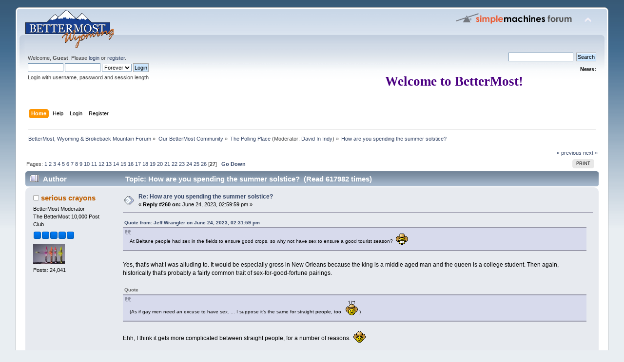

--- FILE ---
content_type: text/html; charset=ISO-8859-1
request_url: http://bettermost.net/forum/index.php?topic=2788.msg723819
body_size: 6367
content:
<!DOCTYPE html PUBLIC "-//W3C//DTD XHTML 1.0 Transitional//EN" "http://www.w3.org/TR/xhtml1/DTD/xhtml1-transitional.dtd">
<html xmlns="http://www.w3.org/1999/xhtml">
<head>
	<link rel="stylesheet" type="text/css" href="http://bettermost.net/forum/Themes/default/css/index.css?fin20" />
	<link rel="stylesheet" type="text/css" href="http://bettermost.net/forum/Themes/default/css/webkit.css" />
	<script type="text/javascript" src="http://bettermost.net/forum/Themes/default/scripts/script.js?fin20"></script>
	<script type="text/javascript" src="http://bettermost.net/forum/Themes/default/scripts/theme.js?fin20"></script>
	<script type="text/javascript"><!-- // --><![CDATA[
		var smf_theme_url = "http://bettermost.net/forum/Themes/default";
		var smf_default_theme_url = "http://bettermost.net/forum/Themes/default";
		var smf_images_url = "http://bettermost.net/forum/Themes/default/images";
		var smf_scripturl = "http://bettermost.net/forum/index.php?PHPSESSID=uno4pbj4mcqe8ro9hltqihc16s&amp;";
		var smf_iso_case_folding = false;
		var smf_charset = "ISO-8859-1";
		var ajax_notification_text = "Loading...";
		var ajax_notification_cancel_text = "Cancel";
	// ]]></script>
	<meta http-equiv="Content-Type" content="text/html; charset=ISO-8859-1" />
	<meta name="description" content="How are you spending the summer solstice?" />
	<title>How are you spending the summer solstice?</title>
<!-- Bad Behavior 2.2.20 run time: 0.000 ms -->

	<meta name="robots" content="noindex" />
	<link rel="canonical" href="http://bettermost.net/forum/index.php?topic=2788.260" />
	<link rel="help" href="http://bettermost.net/forum/index.php?PHPSESSID=uno4pbj4mcqe8ro9hltqihc16s&amp;action=help" />
	<link rel="search" href="http://bettermost.net/forum/index.php?PHPSESSID=uno4pbj4mcqe8ro9hltqihc16s&amp;action=search" />
	<link rel="contents" href="http://bettermost.net/forum/index.php?PHPSESSID=uno4pbj4mcqe8ro9hltqihc16s&amp;" />
	<link rel="alternate" type="application/rss+xml" title="BetterMost, Wyoming &amp; Brokeback Mountain Forum - RSS" href="http://bettermost.net/forum/index.php?PHPSESSID=uno4pbj4mcqe8ro9hltqihc16s&amp;type=rss;action=.xml" />
	<link rel="prev" href="http://bettermost.net/forum/index.php/topic,2788.0/prev_next,prev.html?PHPSESSID=uno4pbj4mcqe8ro9hltqihc16s" />
	<link rel="next" href="http://bettermost.net/forum/index.php/topic,2788.0/prev_next,next.html?PHPSESSID=uno4pbj4mcqe8ro9hltqihc16s" />
	<link rel="index" href="http://bettermost.net/forum/index.php/board,9.0.html?PHPSESSID=uno4pbj4mcqe8ro9hltqihc16s" />
	<link rel="stylesheet" type="text/css" href="http://bettermost.net/forum/Themes/default/css/BBCode-YouTube2.css" /><script src="https://www.google.com/recaptcha/api.js"></script>
	<link rel="stylesheet" type="text/css" id="recaptcha_css" href="http://bettermost.net/forum/Themes/default/css/recaptcha.css" />
</head>
<body>
<div id="wrapper" style="width: 95%">
	<div id="header"><div class="frame">
		<div id="top_section">
			<h1 class="forumtitle">
				<a href="http://bettermost.net/forum/index.php?PHPSESSID=uno4pbj4mcqe8ro9hltqihc16s&amp;"><img src="http://bettermost.net/images/smaller-bettermost_site_logo.gif" alt="BetterMost, Wyoming & Brokeback Mountain Forum" /></a>
			</h1>
			<img id="upshrink" src="http://bettermost.net/forum/Themes/default/images/upshrink.png" alt="*" title="Shrink or expand the header." style="display: none;" />
			<img id="smflogo" src="http://bettermost.net/forum/Themes/default/images/smflogo.png" alt="Simple Machines Forum" title="Simple Machines Forum" />
		</div>
		<div id="upper_section" class="middletext">
			<div class="user">
				<script type="text/javascript" src="http://bettermost.net/forum/Themes/default/scripts/sha1.js"></script>
				<form id="guest_form" action="http://bettermost.net/forum/index.php?PHPSESSID=uno4pbj4mcqe8ro9hltqihc16s&amp;action=login2" method="post" accept-charset="ISO-8859-1"  onsubmit="hashLoginPassword(this, '13cf8128a38b52b5c926cb580aa9f2b6');">
					<div class="info">Welcome, <strong>Guest</strong>. Please <a href="http://bettermost.net/forum/index.php?PHPSESSID=uno4pbj4mcqe8ro9hltqihc16s&amp;action=login">login</a> or <a href="http://bettermost.net/forum/index.php?PHPSESSID=uno4pbj4mcqe8ro9hltqihc16s&amp;action=register">register</a>.</div>
					<input type="text" name="user" size="10" class="input_text" />
					<input type="password" name="passwrd" size="10" class="input_password" />
					<select name="cookielength">
						<option value="60">1 Hour</option>
						<option value="1440">1 Day</option>
						<option value="10080">1 Week</option>
						<option value="43200">1 Month</option>
						<option value="-1" selected="selected">Forever</option>
					</select>
					<input type="submit" value="Login" class="button_submit" /><br />
					<div class="info">Login with username, password and session length</div>
					<input type="hidden" name="hash_passwrd" value="" /><input type="hidden" name="a964a95c39b0" value="13cf8128a38b52b5c926cb580aa9f2b6" />
				</form>
			</div>
			<div class="news normaltext">
				<form id="search_form" action="http://bettermost.net/forum/index.php?PHPSESSID=uno4pbj4mcqe8ro9hltqihc16s&amp;action=search2" method="post" accept-charset="ISO-8859-1">
					<input type="text" name="search" value="" class="input_text" />&nbsp;
					<input type="submit" name="submit" value="Search" class="button_submit" />
					<input type="hidden" name="advanced" value="0" />
					<input type="hidden" name="topic" value="2788" /></form>
				<h2>News: </h2>
				<p><div align="center"><span style="font-family: papyrus;" class="bbc_font"><strong><span style="font-size: 20pt;" class="bbc_size"><span style="color: indigo;" class="bbc_color">Welcome to BetterMost!<br /><img src="https://i.pinimg.com/originals/25/97/12/2597128b2c268367dafbc08eeab36d10.gif" alt="" class="bbc_img" /></span></span></strong></span></div></p>
			</div>
		</div>
		<br class="clear" />
		<script type="text/javascript"><!-- // --><![CDATA[
			var oMainHeaderToggle = new smc_Toggle({
				bToggleEnabled: true,
				bCurrentlyCollapsed: false,
				aSwappableContainers: [
					'upper_section'
				],
				aSwapImages: [
					{
						sId: 'upshrink',
						srcExpanded: smf_images_url + '/upshrink.png',
						altExpanded: 'Shrink or expand the header.',
						srcCollapsed: smf_images_url + '/upshrink2.png',
						altCollapsed: 'Shrink or expand the header.'
					}
				],
				oThemeOptions: {
					bUseThemeSettings: false,
					sOptionName: 'collapse_header',
					sSessionVar: 'a964a95c39b0',
					sSessionId: '13cf8128a38b52b5c926cb580aa9f2b6'
				},
				oCookieOptions: {
					bUseCookie: true,
					sCookieName: 'upshrink'
				}
			});
		// ]]></script>
		<div id="main_menu">
			<ul class="dropmenu" id="menu_nav">
				<li id="button_home">
					<a class="active firstlevel" href="http://bettermost.net/forum/index.php?PHPSESSID=uno4pbj4mcqe8ro9hltqihc16s&amp;">
						<span class="last firstlevel">Home</span>
					</a>
				</li>
				<li id="button_help">
					<a class="firstlevel" href="http://bettermost.net/forum/index.php?PHPSESSID=uno4pbj4mcqe8ro9hltqihc16s&amp;action=help">
						<span class="firstlevel">Help</span>
					</a>
				</li>
				<li id="button_login">
					<a class="firstlevel" href="http://bettermost.net/forum/index.php?PHPSESSID=uno4pbj4mcqe8ro9hltqihc16s&amp;action=login">
						<span class="firstlevel">Login</span>
					</a>
				</li>
				<li id="button_register">
					<a class="firstlevel" href="http://bettermost.net/forum/index.php?PHPSESSID=uno4pbj4mcqe8ro9hltqihc16s&amp;action=register">
						<span class="last firstlevel">Register</span>
					</a>
				</li>
			</ul>
		</div>
		<br class="clear" />
	</div></div>
	<div id="content_section"><div class="frame">
		<div id="main_content_section">
	<div class="navigate_section">
		<ul>
			<li>
				<a href="http://bettermost.net/forum/index.php?PHPSESSID=uno4pbj4mcqe8ro9hltqihc16s&amp;"><span>BetterMost, Wyoming &amp; Brokeback Mountain Forum</span></a> &#187;
			</li>
			<li>
				<a href="http://bettermost.net/forum/index.php?PHPSESSID=uno4pbj4mcqe8ro9hltqihc16s&amp;#c4"><span>Our BetterMost Community</span></a> &#187;
			</li>
			<li>
				<a href="http://bettermost.net/forum/index.php/board,9.0.html?PHPSESSID=uno4pbj4mcqe8ro9hltqihc16s"><span>The Polling Place</span></a> (Moderator: <a href="http://bettermost.net/forum/index.php?PHPSESSID=uno4pbj4mcqe8ro9hltqihc16s&amp;action=profile;u=420" title="Board Moderator">David In Indy</a>) &#187;
			</li>
			<li class="last">
				<a href="http://bettermost.net/forum/index.php/topic,2788.0.html?PHPSESSID=uno4pbj4mcqe8ro9hltqihc16s"><span>How are you spending the summer solstice?</span></a>
			</li>
		</ul>
	</div>
			<a id="top"></a>
			<a id="msg723814"></a>
			<div class="pagesection">
				<div class="nextlinks"><a href="http://bettermost.net/forum/index.php/topic,2788.0/prev_next,prev.html?PHPSESSID=uno4pbj4mcqe8ro9hltqihc16s#new">&laquo; previous</a> <a href="http://bettermost.net/forum/index.php/topic,2788.0/prev_next,next.html?PHPSESSID=uno4pbj4mcqe8ro9hltqihc16s#new">next &raquo;</a></div>
		<div class="buttonlist floatright">
			<ul>
				<li><a class="button_strip_print" href="http://bettermost.net/forum/index.php?PHPSESSID=uno4pbj4mcqe8ro9hltqihc16s&amp;action=printpage;topic=2788.0" rel="new_win nofollow"><span class="last">Print</span></a></li>
			</ul>
		</div>
				<div class="pagelinks floatleft">Pages: <a class="navPages" href="http://bettermost.net/forum/index.php/topic,2788.0.html?PHPSESSID=uno4pbj4mcqe8ro9hltqihc16s">1</a> <a class="navPages" href="http://bettermost.net/forum/index.php/topic,2788.10.html?PHPSESSID=uno4pbj4mcqe8ro9hltqihc16s">2</a> <a class="navPages" href="http://bettermost.net/forum/index.php/topic,2788.20.html?PHPSESSID=uno4pbj4mcqe8ro9hltqihc16s">3</a> <a class="navPages" href="http://bettermost.net/forum/index.php/topic,2788.30.html?PHPSESSID=uno4pbj4mcqe8ro9hltqihc16s">4</a> <a class="navPages" href="http://bettermost.net/forum/index.php/topic,2788.40.html?PHPSESSID=uno4pbj4mcqe8ro9hltqihc16s">5</a> <a class="navPages" href="http://bettermost.net/forum/index.php/topic,2788.50.html?PHPSESSID=uno4pbj4mcqe8ro9hltqihc16s">6</a> <a class="navPages" href="http://bettermost.net/forum/index.php/topic,2788.60.html?PHPSESSID=uno4pbj4mcqe8ro9hltqihc16s">7</a> <a class="navPages" href="http://bettermost.net/forum/index.php/topic,2788.70.html?PHPSESSID=uno4pbj4mcqe8ro9hltqihc16s">8</a> <a class="navPages" href="http://bettermost.net/forum/index.php/topic,2788.80.html?PHPSESSID=uno4pbj4mcqe8ro9hltqihc16s">9</a> <a class="navPages" href="http://bettermost.net/forum/index.php/topic,2788.90.html?PHPSESSID=uno4pbj4mcqe8ro9hltqihc16s">10</a> <a class="navPages" href="http://bettermost.net/forum/index.php/topic,2788.100.html?PHPSESSID=uno4pbj4mcqe8ro9hltqihc16s">11</a> <a class="navPages" href="http://bettermost.net/forum/index.php/topic,2788.110.html?PHPSESSID=uno4pbj4mcqe8ro9hltqihc16s">12</a> <a class="navPages" href="http://bettermost.net/forum/index.php/topic,2788.120.html?PHPSESSID=uno4pbj4mcqe8ro9hltqihc16s">13</a> <a class="navPages" href="http://bettermost.net/forum/index.php/topic,2788.130.html?PHPSESSID=uno4pbj4mcqe8ro9hltqihc16s">14</a> <a class="navPages" href="http://bettermost.net/forum/index.php/topic,2788.140.html?PHPSESSID=uno4pbj4mcqe8ro9hltqihc16s">15</a> <a class="navPages" href="http://bettermost.net/forum/index.php/topic,2788.150.html?PHPSESSID=uno4pbj4mcqe8ro9hltqihc16s">16</a> <a class="navPages" href="http://bettermost.net/forum/index.php/topic,2788.160.html?PHPSESSID=uno4pbj4mcqe8ro9hltqihc16s">17</a> <a class="navPages" href="http://bettermost.net/forum/index.php/topic,2788.170.html?PHPSESSID=uno4pbj4mcqe8ro9hltqihc16s">18</a> <a class="navPages" href="http://bettermost.net/forum/index.php/topic,2788.180.html?PHPSESSID=uno4pbj4mcqe8ro9hltqihc16s">19</a> <a class="navPages" href="http://bettermost.net/forum/index.php/topic,2788.190.html?PHPSESSID=uno4pbj4mcqe8ro9hltqihc16s">20</a> <a class="navPages" href="http://bettermost.net/forum/index.php/topic,2788.200.html?PHPSESSID=uno4pbj4mcqe8ro9hltqihc16s">21</a> <a class="navPages" href="http://bettermost.net/forum/index.php/topic,2788.210.html?PHPSESSID=uno4pbj4mcqe8ro9hltqihc16s">22</a> <a class="navPages" href="http://bettermost.net/forum/index.php/topic,2788.220.html?PHPSESSID=uno4pbj4mcqe8ro9hltqihc16s">23</a> <a class="navPages" href="http://bettermost.net/forum/index.php/topic,2788.230.html?PHPSESSID=uno4pbj4mcqe8ro9hltqihc16s">24</a> <a class="navPages" href="http://bettermost.net/forum/index.php/topic,2788.240.html?PHPSESSID=uno4pbj4mcqe8ro9hltqihc16s">25</a> <a class="navPages" href="http://bettermost.net/forum/index.php/topic,2788.250.html?PHPSESSID=uno4pbj4mcqe8ro9hltqihc16s">26</a> [<strong>27</strong>]   &nbsp;&nbsp;<a href="#lastPost"><strong>Go Down</strong></a></div>
			</div>
			<div id="forumposts">
				<div class="cat_bar">
					<h3 class="catbg">
						<img src="http://bettermost.net/forum/Themes/default/images/topic/veryhot_post.gif" align="bottom" alt="" />
						<span id="author">Author</span>
						Topic: How are you spending the summer solstice? &nbsp;(Read 617982 times)
					</h3>
				</div>
				<form action="http://bettermost.net/forum/index.php?PHPSESSID=uno4pbj4mcqe8ro9hltqihc16s&amp;action=quickmod2;topic=2788.260" method="post" accept-charset="ISO-8859-1" name="quickModForm" id="quickModForm" style="margin: 0;" onsubmit="return oQuickModify.bInEditMode ? oQuickModify.modifySave('13cf8128a38b52b5c926cb580aa9f2b6', 'a964a95c39b0') : false">
				<div class="windowbg">
					<span class="topslice"><span></span></span>
					<div class="post_wrapper">
						<div class="poster">
							<h4>
								<img src="http://bettermost.net/forum/Themes/default/images/useroff.gif" alt="Offline" />
								<a href="http://bettermost.net/forum/index.php?PHPSESSID=uno4pbj4mcqe8ro9hltqihc16s&amp;action=profile;u=191" title="View the profile of serious crayons">serious crayons</a>
							</h4>
							<ul class="reset smalltext" id="msg_723814_extra_info">
								<li class="membergroup">BetterMost Moderator</li>
								<li class="postgroup">The BetterMost 10,000 Post Club</li>
								<li class="stars"><img src="http://bettermost.net/forum/Themes/default/images/stargmod.gif" alt="*" /><img src="http://bettermost.net/forum/Themes/default/images/stargmod.gif" alt="*" /><img src="http://bettermost.net/forum/Themes/default/images/stargmod.gif" alt="*" /><img src="http://bettermost.net/forum/Themes/default/images/stargmod.gif" alt="*" /><img src="http://bettermost.net/forum/Themes/default/images/stargmod.gif" alt="*" /></li>
								<li class="avatar">
									<a href="http://bettermost.net/forum/index.php?PHPSESSID=uno4pbj4mcqe8ro9hltqihc16s&amp;action=profile;u=191">
										<img class="avatar" src="http://bettermost.net/forum/index.php?PHPSESSID=uno4pbj4mcqe8ro9hltqihc16s&amp;action=dlattach;attach=27488;type=avatar" alt="" />
									</a>
								</li>
								<li class="postcount">Posts: 24,041</li>
								<li class="profile">
									<ul>
									</ul>
								</li>
							</ul>
						</div>
						<div class="postarea">
							<div class="flow_hidden">
								<div class="keyinfo">
									<div class="messageicon">
										<img src="http://bettermost.net/forum/Themes/default/images/post/xx.gif" alt="" />
									</div>
									<h5 id="subject_723814">
										<a href="http://bettermost.net/forum/index.php/topic,2788.msg723814.html?PHPSESSID=uno4pbj4mcqe8ro9hltqihc16s#msg723814" rel="nofollow">Re: How are you spending the summer solstice?</a>
									</h5>
									<div class="smalltext">&#171; <strong>Reply #260 on:</strong> June 24, 2023, 02:59:59 pm &#187;</div>
									<div id="msg_723814_quick_mod"></div>
								</div>
							</div>
							<div class="post">
								<div class="inner" id="msg_723814"><div class="quoteheader"><div class="topslice_quote"><a href="http://bettermost.net/forum/index.php/topic,2788.msg723811.html?PHPSESSID=uno4pbj4mcqe8ro9hltqihc16s#msg723811">Quote from: Jeff Wrangler on June 24, 2023, 02:31:59 pm</a></div></div><blockquote class="bbc_standard_quote">At Beltane people had sex in the fields to ensure good crops, so why not have sex to ensure a good tourist season?&nbsp; <img src="http://bettermost.net/forum/Smileys/cowboy/grin.gif" alt=";D" title="Grin" class="smiley" /></blockquote><div class="quotefooter"><div class="botslice_quote"></div></div><br />Yes, that&#039;s what I was alluding to. It would be especially gross in New Orleans because the king is a middle aged man and the queen is a college student. Then again, historically that&#039;s probably a fairly common trait of sex-for-good-fortune pairings.<br /><br /><div class="quoteheader"><div class="topslice_quote">Quote</div></div><blockquote class="bbc_standard_quote">(As if gay men need an excuse to have sex. ... I suppose it&#039;s the same for straight people, too.&nbsp; <img src="http://bettermost.net/forum/Smileys/cowboy/huh.gif" alt="???" title="Huh?" class="smiley" /> )<br /></blockquote><div class="quotefooter"><div class="botslice_quote"></div></div><br />Ehh, I think it gets more complicated between straight people, for a number of reasons.&nbsp; <img src="http://bettermost.net/forum/Smileys/cowboy/undecided.gif" alt="&#58;-\" title="Undecided" class="smiley" /><br /><br /><br /></div>
							</div>
						</div>
						<div class="moderatorbar">
							<div class="smalltext modified" id="modified_723814">
							</div>
							<div class="smalltext reportlinks">
								<img src="http://bettermost.net/forum/Themes/default/images/ip.gif" alt="" />
								Logged
							</div>
						</div>
					</div>
					<span class="botslice"><span></span></span>
				</div>
				<hr class="post_separator" />
				<a id="msg723818"></a>
				<div class="windowbg2">
					<span class="topslice"><span></span></span>
					<div class="post_wrapper">
						<div class="poster">
							<h4>
								<img src="http://bettermost.net/forum/Themes/default/images/useroff.gif" alt="Offline" />
								<a href="http://bettermost.net/forum/index.php?PHPSESSID=uno4pbj4mcqe8ro9hltqihc16s&amp;action=profile;u=1648" title="View the profile of Sason">Sason</a>
							</h4>
							<ul class="reset smalltext" id="msg_723818_extra_info">
								<li class="membergroup">BetterMost Moderator</li>
								<li class="postgroup">The BetterMost 10,000 Post Club</li>
								<li class="stars"><img src="http://bettermost.net/forum/Themes/default/images/stargmod.gif" alt="*" /><img src="http://bettermost.net/forum/Themes/default/images/stargmod.gif" alt="*" /><img src="http://bettermost.net/forum/Themes/default/images/stargmod.gif" alt="*" /><img src="http://bettermost.net/forum/Themes/default/images/stargmod.gif" alt="*" /><img src="http://bettermost.net/forum/Themes/default/images/stargmod.gif" alt="*" /></li>
								<li class="avatar">
									<a href="http://bettermost.net/forum/index.php?PHPSESSID=uno4pbj4mcqe8ro9hltqihc16s&amp;action=profile;u=1648">
										<img class="avatar" src="http://bettermost.net/forum/index.php?PHPSESSID=uno4pbj4mcqe8ro9hltqihc16s&amp;action=dlattach;attach=24687;type=avatar" alt="" />
									</a>
								</li>
								<li class="postcount">Posts: 16,463</li>
								<li class="blurb">Bork bork bork</li>
								<li class="profile">
									<ul>
									</ul>
								</li>
							</ul>
						</div>
						<div class="postarea">
							<div class="flow_hidden">
								<div class="keyinfo">
									<div class="messageicon">
										<img src="http://bettermost.net/forum/Themes/default/images/post/xx.gif" alt="" />
									</div>
									<h5 id="subject_723818">
										<a href="http://bettermost.net/forum/index.php/topic,2788.msg723818.html?PHPSESSID=uno4pbj4mcqe8ro9hltqihc16s#msg723818" rel="nofollow">Re: How are you spending the summer solstice?</a>
									</h5>
									<div class="smalltext">&#171; <strong>Reply #261 on:</strong> June 24, 2023, 04:44:47 pm &#187;</div>
									<div id="msg_723818_quick_mod"></div>
								</div>
							</div>
							<div class="post">
								<div class="inner" id="msg_723818"><div class="quoteheader"><div class="topslice_quote"><a href="http://bettermost.net/forum/index.php/topic,2788.msg723798.html?PHPSESSID=uno4pbj4mcqe8ro9hltqihc16s#msg723798">Quote from: serious crayons on June 23, 2023, 05:54:29 pm</a></div></div><blockquote class="bbc_standard_quote">But also ...&nbsp; <img src="http://bettermost.net/forum/Smileys/cowboy/shocked.gif" alt="&#58;o" title="Shocked" class="smiley" /><br /><br /><br /><img src="https://cdn.kinocheck.com/i/w=375/7yfvl6grz2.jpg" alt="" width="350" class="bbc_img resized" /><br /></blockquote><div class="quotefooter"><div class="botslice_quote"></div></div><br />Yeah, I know about it but I haven&#039;t seen it. I don&#039;t like scary movies.</div>
							</div>
						</div>
						<div class="moderatorbar">
							<div class="smalltext modified" id="modified_723818">
							</div>
							<div class="smalltext reportlinks">
								<img src="http://bettermost.net/forum/Themes/default/images/ip.gif" alt="" />
								Logged
							</div>
							<div class="signature" id="msg_723818_signature"><div align="center"><span style="font-size: 13pt;" class="bbc_size"><br />DÃ¼va pÃ¶Ã¶p is a fÃ¶rce of natÃ¼re<br /></span></div></div>
						</div>
					</div>
					<span class="botslice"><span></span></span>
				</div>
				<hr class="post_separator" />
				<a id="msg723819"></a><a id="new"></a>
				<div class="windowbg">
					<span class="topslice"><span></span></span>
					<div class="post_wrapper">
						<div class="poster">
							<h4>
								<img src="http://bettermost.net/forum/Themes/default/images/useroff.gif" alt="Offline" />
								<a href="http://bettermost.net/forum/index.php?PHPSESSID=uno4pbj4mcqe8ro9hltqihc16s&amp;action=profile;u=1648" title="View the profile of Sason">Sason</a>
							</h4>
							<ul class="reset smalltext" id="msg_723819_extra_info">
								<li class="membergroup">BetterMost Moderator</li>
								<li class="postgroup">The BetterMost 10,000 Post Club</li>
								<li class="stars"><img src="http://bettermost.net/forum/Themes/default/images/stargmod.gif" alt="*" /><img src="http://bettermost.net/forum/Themes/default/images/stargmod.gif" alt="*" /><img src="http://bettermost.net/forum/Themes/default/images/stargmod.gif" alt="*" /><img src="http://bettermost.net/forum/Themes/default/images/stargmod.gif" alt="*" /><img src="http://bettermost.net/forum/Themes/default/images/stargmod.gif" alt="*" /></li>
								<li class="avatar">
									<a href="http://bettermost.net/forum/index.php?PHPSESSID=uno4pbj4mcqe8ro9hltqihc16s&amp;action=profile;u=1648">
										<img class="avatar" src="http://bettermost.net/forum/index.php?PHPSESSID=uno4pbj4mcqe8ro9hltqihc16s&amp;action=dlattach;attach=24687;type=avatar" alt="" />
									</a>
								</li>
								<li class="postcount">Posts: 16,463</li>
								<li class="blurb">Bork bork bork</li>
								<li class="profile">
									<ul>
									</ul>
								</li>
							</ul>
						</div>
						<div class="postarea">
							<div class="flow_hidden">
								<div class="keyinfo">
									<div class="messageicon">
										<img src="http://bettermost.net/forum/Themes/default/images/post/xx.gif" alt="" />
									</div>
									<h5 id="subject_723819">
										<a href="http://bettermost.net/forum/index.php/topic,2788.msg723819.html?PHPSESSID=uno4pbj4mcqe8ro9hltqihc16s#msg723819" rel="nofollow">Re: How are you spending the summer solstice?</a>
									</h5>
									<div class="smalltext">&#171; <strong>Reply #262 on:</strong> June 24, 2023, 04:47:38 pm &#187;</div>
									<div id="msg_723819_quick_mod"></div>
								</div>
							</div>
							<div class="post">
								<div class="inner" id="msg_723819"><div class="quoteheader"><div class="topslice_quote"><a href="http://bettermost.net/forum/index.php/topic,2788.msg723799.html?PHPSESSID=uno4pbj4mcqe8ro9hltqihc16s#msg723799">Quote from: Jeff Wrangler on June 23, 2023, 09:42:16 pm</a></div></div><blockquote class="bbc_standard_quote">You realize, of course, that a pole like that, like a May pole also, is an ancient phallic symbol?<br /></blockquote><div class="quotefooter"><div class="botslice_quote"></div></div><br />Of course I do, it&#039;s common knowledge here. <br /><br />Midsommar is one of the relatively few holidays that have nothing to do with Christianity.<br /><br />It&#039;s an ancient celebration of summer and fecundity.</div>
							</div>
						</div>
						<div class="moderatorbar">
							<div class="smalltext modified" id="modified_723819">
							</div>
							<div class="smalltext reportlinks">
								<img src="http://bettermost.net/forum/Themes/default/images/ip.gif" alt="" />
								Logged
							</div>
							<div class="signature" id="msg_723819_signature"><div align="center"><span style="font-size: 13pt;" class="bbc_size"><br />DÃ¼va pÃ¶Ã¶p is a fÃ¶rce of natÃ¼re<br /></span></div></div>
						</div>
					</div>
					<span class="botslice"><span></span></span>
				</div>
				<hr class="post_separator" />
				</form>
			</div>
			<a id="lastPost"></a>
			<div class="pagesection">
				
		<div class="buttonlist floatright">
			<ul>
				<li><a class="button_strip_print" href="http://bettermost.net/forum/index.php?PHPSESSID=uno4pbj4mcqe8ro9hltqihc16s&amp;action=printpage;topic=2788.0" rel="new_win nofollow"><span class="last">Print</span></a></li>
			</ul>
		</div>
				<div class="pagelinks floatleft">Pages: <a class="navPages" href="http://bettermost.net/forum/index.php/topic,2788.0.html?PHPSESSID=uno4pbj4mcqe8ro9hltqihc16s">1</a> <a class="navPages" href="http://bettermost.net/forum/index.php/topic,2788.10.html?PHPSESSID=uno4pbj4mcqe8ro9hltqihc16s">2</a> <a class="navPages" href="http://bettermost.net/forum/index.php/topic,2788.20.html?PHPSESSID=uno4pbj4mcqe8ro9hltqihc16s">3</a> <a class="navPages" href="http://bettermost.net/forum/index.php/topic,2788.30.html?PHPSESSID=uno4pbj4mcqe8ro9hltqihc16s">4</a> <a class="navPages" href="http://bettermost.net/forum/index.php/topic,2788.40.html?PHPSESSID=uno4pbj4mcqe8ro9hltqihc16s">5</a> <a class="navPages" href="http://bettermost.net/forum/index.php/topic,2788.50.html?PHPSESSID=uno4pbj4mcqe8ro9hltqihc16s">6</a> <a class="navPages" href="http://bettermost.net/forum/index.php/topic,2788.60.html?PHPSESSID=uno4pbj4mcqe8ro9hltqihc16s">7</a> <a class="navPages" href="http://bettermost.net/forum/index.php/topic,2788.70.html?PHPSESSID=uno4pbj4mcqe8ro9hltqihc16s">8</a> <a class="navPages" href="http://bettermost.net/forum/index.php/topic,2788.80.html?PHPSESSID=uno4pbj4mcqe8ro9hltqihc16s">9</a> <a class="navPages" href="http://bettermost.net/forum/index.php/topic,2788.90.html?PHPSESSID=uno4pbj4mcqe8ro9hltqihc16s">10</a> <a class="navPages" href="http://bettermost.net/forum/index.php/topic,2788.100.html?PHPSESSID=uno4pbj4mcqe8ro9hltqihc16s">11</a> <a class="navPages" href="http://bettermost.net/forum/index.php/topic,2788.110.html?PHPSESSID=uno4pbj4mcqe8ro9hltqihc16s">12</a> <a class="navPages" href="http://bettermost.net/forum/index.php/topic,2788.120.html?PHPSESSID=uno4pbj4mcqe8ro9hltqihc16s">13</a> <a class="navPages" href="http://bettermost.net/forum/index.php/topic,2788.130.html?PHPSESSID=uno4pbj4mcqe8ro9hltqihc16s">14</a> <a class="navPages" href="http://bettermost.net/forum/index.php/topic,2788.140.html?PHPSESSID=uno4pbj4mcqe8ro9hltqihc16s">15</a> <a class="navPages" href="http://bettermost.net/forum/index.php/topic,2788.150.html?PHPSESSID=uno4pbj4mcqe8ro9hltqihc16s">16</a> <a class="navPages" href="http://bettermost.net/forum/index.php/topic,2788.160.html?PHPSESSID=uno4pbj4mcqe8ro9hltqihc16s">17</a> <a class="navPages" href="http://bettermost.net/forum/index.php/topic,2788.170.html?PHPSESSID=uno4pbj4mcqe8ro9hltqihc16s">18</a> <a class="navPages" href="http://bettermost.net/forum/index.php/topic,2788.180.html?PHPSESSID=uno4pbj4mcqe8ro9hltqihc16s">19</a> <a class="navPages" href="http://bettermost.net/forum/index.php/topic,2788.190.html?PHPSESSID=uno4pbj4mcqe8ro9hltqihc16s">20</a> <a class="navPages" href="http://bettermost.net/forum/index.php/topic,2788.200.html?PHPSESSID=uno4pbj4mcqe8ro9hltqihc16s">21</a> <a class="navPages" href="http://bettermost.net/forum/index.php/topic,2788.210.html?PHPSESSID=uno4pbj4mcqe8ro9hltqihc16s">22</a> <a class="navPages" href="http://bettermost.net/forum/index.php/topic,2788.220.html?PHPSESSID=uno4pbj4mcqe8ro9hltqihc16s">23</a> <a class="navPages" href="http://bettermost.net/forum/index.php/topic,2788.230.html?PHPSESSID=uno4pbj4mcqe8ro9hltqihc16s">24</a> <a class="navPages" href="http://bettermost.net/forum/index.php/topic,2788.240.html?PHPSESSID=uno4pbj4mcqe8ro9hltqihc16s">25</a> <a class="navPages" href="http://bettermost.net/forum/index.php/topic,2788.250.html?PHPSESSID=uno4pbj4mcqe8ro9hltqihc16s">26</a> [<strong>27</strong>]   &nbsp;&nbsp;<a href="#top"><strong>Go Up</strong></a></div>
				<div class="nextlinks_bottom"><a href="http://bettermost.net/forum/index.php/topic,2788.0/prev_next,prev.html?PHPSESSID=uno4pbj4mcqe8ro9hltqihc16s#new">&laquo; previous</a> <a href="http://bettermost.net/forum/index.php/topic,2788.0/prev_next,next.html?PHPSESSID=uno4pbj4mcqe8ro9hltqihc16s#new">next &raquo;</a></div>
			</div>
	<div class="navigate_section">
		<ul>
			<li>
				<a href="http://bettermost.net/forum/index.php?PHPSESSID=uno4pbj4mcqe8ro9hltqihc16s&amp;"><span>BetterMost, Wyoming &amp; Brokeback Mountain Forum</span></a> &#187;
			</li>
			<li>
				<a href="http://bettermost.net/forum/index.php?PHPSESSID=uno4pbj4mcqe8ro9hltqihc16s&amp;#c4"><span>Our BetterMost Community</span></a> &#187;
			</li>
			<li>
				<a href="http://bettermost.net/forum/index.php/board,9.0.html?PHPSESSID=uno4pbj4mcqe8ro9hltqihc16s"><span>The Polling Place</span></a> (Moderator: <a href="http://bettermost.net/forum/index.php?PHPSESSID=uno4pbj4mcqe8ro9hltqihc16s&amp;action=profile;u=420" title="Board Moderator">David In Indy</a>) &#187;
			</li>
			<li class="last">
				<a href="http://bettermost.net/forum/index.php/topic,2788.0.html?PHPSESSID=uno4pbj4mcqe8ro9hltqihc16s"><span>How are you spending the summer solstice?</span></a>
			</li>
		</ul>
	</div>
			<div id="moderationbuttons"></div>
			<div class="plainbox" id="display_jump_to">&nbsp;</div>
		<br class="clear" />
				<script type="text/javascript" src="http://bettermost.net/forum/Themes/default/scripts/topic.js"></script>
				<script type="text/javascript"><!-- // --><![CDATA[
					if ('XMLHttpRequest' in window)
					{
						var oQuickModify = new QuickModify({
							sScriptUrl: smf_scripturl,
							bShowModify: true,
							iTopicId: 2788,
							sTemplateBodyEdit: '\n\t\t\t\t\t\t\t\t<div id="quick_edit_body_container" style="width: 90%">\n\t\t\t\t\t\t\t\t\t<div id="error_box" style="padding: 4px;" class="error"><' + '/div>\n\t\t\t\t\t\t\t\t\t<textarea class="editor" name="message" rows="12" style="width: 100%; margin-bottom: 10px;" tabindex="1">%body%<' + '/textarea><br />\n\t\t\t\t\t\t\t\t\t<input type="hidden" name="a964a95c39b0" value="13cf8128a38b52b5c926cb580aa9f2b6" />\n\t\t\t\t\t\t\t\t\t<input type="hidden" name="topic" value="2788" />\n\t\t\t\t\t\t\t\t\t<input type="hidden" name="msg" value="%msg_id%" />\n\t\t\t\t\t\t\t\t\t<div class="righttext">\n\t\t\t\t\t\t\t\t\t\t<input type="submit" name="post" value="Save" tabindex="2" onclick="return oQuickModify.modifySave(\'13cf8128a38b52b5c926cb580aa9f2b6\', \'a964a95c39b0\');" accesskey="s" class="button_submit" />&nbsp;&nbsp;<input type="submit" name="cancel" value="Cancel" tabindex="3" onclick="return oQuickModify.modifyCancel();" class="button_submit" />\n\t\t\t\t\t\t\t\t\t<' + '/div>\n\t\t\t\t\t\t\t\t<' + '/div>',
							sTemplateSubjectEdit: '<input type="text" style="width: 90%;" name="subject" value="%subject%" size="80" maxlength="80" tabindex="4" class="input_text" />',
							sTemplateBodyNormal: '%body%',
							sTemplateSubjectNormal: '<a hr'+'ef="http://bettermost.net/forum/index.php?PHPSESSID=uno4pbj4mcqe8ro9hltqihc16s&amp;'+'?topic=2788.msg%msg_id%#msg%msg_id%" rel="nofollow">%subject%<' + '/a>',
							sTemplateTopSubject: 'Topic: %subject% &nbsp;(Read 617982 times)',
							sErrorBorderStyle: '1px solid red'
						});

						aJumpTo[aJumpTo.length] = new JumpTo({
							sContainerId: "display_jump_to",
							sJumpToTemplate: "<label class=\"smalltext\" for=\"%select_id%\">Jump to:<" + "/label> %dropdown_list%",
							iCurBoardId: 9,
							iCurBoardChildLevel: 0,
							sCurBoardName: "The Polling Place",
							sBoardChildLevelIndicator: "==",
							sBoardPrefix: "=> ",
							sCatSeparator: "-----------------------------",
							sCatPrefix: "",
							sGoButtonLabel: "go"
						});

						aIconLists[aIconLists.length] = new IconList({
							sBackReference: "aIconLists[" + aIconLists.length + "]",
							sIconIdPrefix: "msg_icon_",
							sScriptUrl: smf_scripturl,
							bShowModify: true,
							iBoardId: 9,
							iTopicId: 2788,
							sSessionId: "13cf8128a38b52b5c926cb580aa9f2b6",
							sSessionVar: "a964a95c39b0",
							sLabelIconList: "Message Icon",
							sBoxBackground: "transparent",
							sBoxBackgroundHover: "#ffffff",
							iBoxBorderWidthHover: 1,
							sBoxBorderColorHover: "#adadad" ,
							sContainerBackground: "#ffffff",
							sContainerBorder: "1px solid #adadad",
							sItemBorder: "1px solid #ffffff",
							sItemBorderHover: "1px dotted gray",
							sItemBackground: "transparent",
							sItemBackgroundHover: "#e0e0f0"
						});
					}
				// ]]></script>
		</div>
	</div></div>
	<div id="footer_section"><div class="frame">
		<ul class="reset">
			<li class="copyright">
			<span class="smalltext" style="display: inline; visibility: visible; font-family: Verdana, Arial, sans-serif;"><a href="http://bettermost.net/forum/index.php?PHPSESSID=uno4pbj4mcqe8ro9hltqihc16s&amp;action=credits" title="Simple Machines Forum" target="_blank" class="new_win">SMF 2.0.15</a> |
 <a href="http://www.simplemachines.org/about/smf/license.php" title="License" target="_blank" class="new_win">SMF &copy; 2017</a>, <a href="http://www.simplemachines.org" title="Simple Machines" target="_blank" class="new_win">Simple Machines</a>
			</span></li>
			<li><a id="button_xhtml" href="http://validator.w3.org/check?uri=referer" target="_blank" class="new_win" title="Valid XHTML 1.0!"><span>XHTML</span></a></li>
			<li><a id="button_rss" href="http://bettermost.net/forum/index.php?PHPSESSID=uno4pbj4mcqe8ro9hltqihc16s&amp;action=.xml;type=rss" class="new_win"><span>RSS</span></a></li>
			<li class="last"><a id="button_wap2" href="http://bettermost.net/forum/index.php?PHPSESSID=uno4pbj4mcqe8ro9hltqihc16s&amp;wap2" class="new_win"><span>WAP2</span></a></li>
		</ul>
	</div></div>
</div>
<script defer src="https://static.cloudflareinsights.com/beacon.min.js/vcd15cbe7772f49c399c6a5babf22c1241717689176015" integrity="sha512-ZpsOmlRQV6y907TI0dKBHq9Md29nnaEIPlkf84rnaERnq6zvWvPUqr2ft8M1aS28oN72PdrCzSjY4U6VaAw1EQ==" data-cf-beacon='{"version":"2024.11.0","token":"ce156e010aae4610a280246778499680","r":1,"server_timing":{"name":{"cfCacheStatus":true,"cfEdge":true,"cfExtPri":true,"cfL4":true,"cfOrigin":true,"cfSpeedBrain":true},"location_startswith":null}}' crossorigin="anonymous"></script>
</body></html>